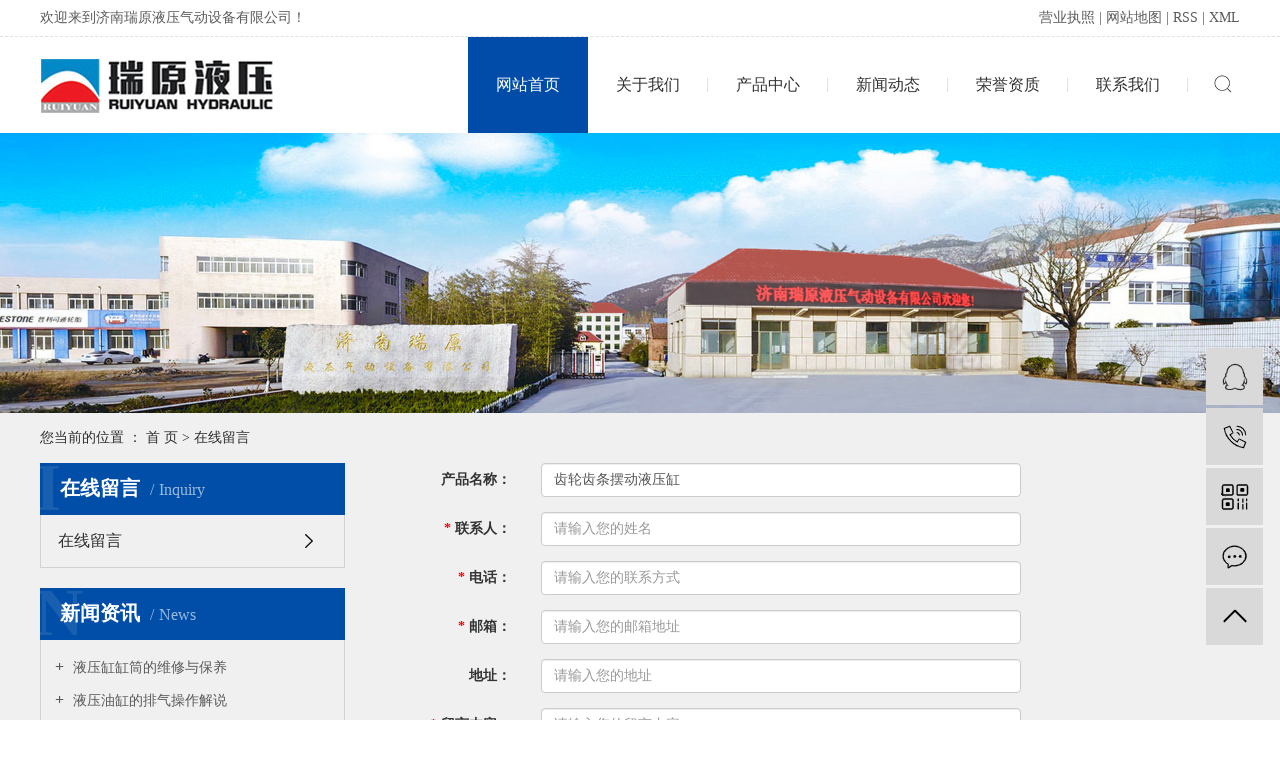

--- FILE ---
content_type: text/html;charset=utf-8
request_url: http://www.jnryyy.com/inquiry/751.html
body_size: 5554
content:
<!DOCTYPE html>
<html lang="zh-CN">

<head>
    <meta charset="utf-8">
    <meta http-equiv="X-UA-Compatible" content="IE=edge">
    <title>
        在线留言-济南瑞原液压气动设备有限公司
    </title>
    <meta name="keywords" content="在线留言" />
    <meta name="description" content="在线留言" />
    <meta name="viewport" content="width=device-width, initial-scale=1, maximum-scale=1, user-scalable=no">
    <link rel="shortcut icon" type="image/x-icon" href="http://www.jnryyy.com/" />
    <link rel="stylesheet" href="http://www.jnryyy.com/template/default/assets/css/bootstrap.min.css">
    
<link rel="stylesheet" href="http://www.jnryyy.com/template/default/assets/css/jquery.validator.css">

    <link rel="stylesheet" href="http://www.jnryyy.com/template/default/assets/css/app.css">
    <link rel="stylesheet" href="http://www.jnryyy.com/template/default/assets/css/main.css">
    <link rel="stylesheet" href="http://www.jnryyy.com/template/default/assets/css/index.css">
    <script src="http://www.jnryyy.com/template/default/assets/js/jquery.min.js"></script>
    <script>
    var config = {
        homeUrl: 'http://www.jnryyy.com/',
                mUrl: 'http://m.jnryyy.com/',
                copyCode: 0,
        isVisitor: 1
    }
</script>
<script src="http://www.jnryyy.com/template/default/assets/js/app.js"></script>
<meta name="baidu-site-verification" content="code-zAJhdMmdq2" />
<meta name="360-site-verification" content="7f127cc420aacb027428210c9847473a" />


<script>
var _hmt = _hmt || [];
(function() {
  var hm = document.createElement("script");
  hm.src = "https://hm.baidu.com/hm.js?6649eda9dc72b4e113bf4331b6afefd7";
  var s = document.getElementsByTagName("script")[0]; 
  s.parentNode.insertBefore(hm, s);
})();
</script>
</head>

<body>
        <div class="tou">
    <div class="tong con">
        <div class="hy">
            <p>欢迎来到济南瑞原液压气动设备有限公司！</p>
        </div>
        <div class="k1">
            <a href="http://www.jnryyy.com/about_about/zzry37f.html">营业执照</a> |
            
            <a href="http://www.jnryyy.com/sitemap/">网站地图</a> |
            <a href="http://www.jnryyy.com/rss.xml">RSS</a> |
            <a href="http://www.jnryyy.com/sitemap.xml">XML</a>
                    </div>
    </div>
</div>


<div class="tou1">
    <div class="tong con">
        <div class="logo">
            <a href="http://www.jnryyy.com/" class="logo">
                <img alt="济南瑞原液压气动设备有限公司" src="http://www.jnryyy.com/data/upload/202104/20210401105712_983.png"/>
            </a>
        </div>
        <div class="zi clearfix">
            <!-- 导航栏包含 -->
            <ul class="nav1 clearfix">
        <li>
        <a href="/"  >
        网站首页</a>
                            </li>
        <li>
        <a href="http://www.jnryyy.com/about_about/"  >
        关于我们</a>
                                <div class="sec">
                        <a href="http://www.jnryyy.com/about_about/gsjj9f6.html"  >
            公司简介</a>
                        <a href="http://www.jnryyy.com/about_about/zzry37f.html"  >
            营业执照</a>
                    </div>
                            </li>
        <li>
        <a href="http://www.jnryyy.com/product/"  >
        产品中心</a>
                                <div class="sec">
                        <a href="/product/dzyygd16/"  >
            液压缸系列</a>
                        <a href="/product/qdzxyj084/"  >
            气动元件</a>
                        <a href="http://www.jnryyy.com/product/qdxt2fa/"  >
            气动系统</a>
                    </div>
                            </li>
        <li>
        <a href="http://www.jnryyy.com/news/"  >
        新闻动态</a>
                                <div class="sec">
                        <a href="http://www.jnryyy.com/news/gsxw51b/"  >
            公司新闻</a>
                        <a href="http://www.jnryyy.com/news/xyzx2ba/"  >
            行业资讯</a>
                        <a href="http://www.jnryyy.com/news/jszx98d/"  >
            技术资讯</a>
                    </div>
                            </li>
        <li>
        <a href="/about_ryzz/ryzz895.html"  >
        荣誉资质</a>
                            </li>
        <li>
        <a href="http://www.jnryyy.com/about_contact/"  >
        联系我们</a>
                                <div class="sec">
                        <a href="http://www.jnryyy.com/about_contact/lxc2e.html"  >
            联系我们</a>
                    </div>
                            </li>
    </ul>


<script type="text/javascript">
    $('.nav1 > li').hover(function () {
        $(this).find('.sec').stop(true).slideToggle(300);
    });
</script>
              <form method="get" name="formsearch" id="formsearch" action="http://www.jnryyy.com/search.php">
                <input type="submit" id="s_btn" value="搜索" />
                <input type='text' name='wd' id="keyword" value="" placeholder="请输入关键词" />
            </form>
        </div>
    </div>
</div>
        
    <div class="page-banner">
        <img src="http://www.jnryyy.com/data/upload/202209/20220905171210_179.jpg" alt="http://www.jnryyy.com/data/upload/202209/20220905171210_179.jpg">
    </div>
    

        <div class="page-position">
        <div class="container">
            您当前的位置 ：
            
	 <a href="http://www.jnryyy.com/">首 页</a> > 在线留言

        </div>
    </div>

        
    <div class="page-wrap">
        <div class="container">
                        
            <div class="page-wrap-left xymob-menu-click">
                <div class="xymob-left-close-btn"><i class="icon-font icon-close"></i></div>
                <div class="xypg-left">
                                        <div class="xypg-left-box xypg-left-menu">
                        <div class="xypg-left-title">
                            <h3>
                                在线留言<span>Inquiry</span>
                            </h3>
                        </div>
                        <div class="xypg-left-con">
                            
<ul class="xypg-left-nav">
	<li><a href="http://www.jnryyy.com/inquiry/">在线留言</a><div class="first-nav-btn"></div></li>
</ul>

                        </div>
                    </div>

                                                            <div class="xypg-left-box xypg-left-news">
                        <div class="xypg-left-title">
                            <h3>新闻资讯<span>News</span></h3>
                        </div>
                        <div class="xypg-left-con">
                            <ul class="latest-news">
                                                                <li>
                                    <a href="http://www.jnryyy.com/news/418.html" title="液压缸缸筒的维修与保养">
                                        液压缸缸筒的维修与保养
                                    </a>
                                </li>
                                                                <li>
                                    <a href="http://www.jnryyy.com/news/440.html" title="液压油缸的排气操作解说">
                                        液压油缸的排气操作解说
                                    </a>
                                </li>
                                                                <li>
                                    <a href="http://www.jnryyy.com/news/441.html" title="液压油缸使用要注意的事项">
                                        液压油缸使用要注意的事项
                                    </a>
                                </li>
                                                                <li>
                                    <a href="http://www.jnryyy.com/news/442.html" title="不同液压缸的的运动方式不同">
                                        不同液压缸的的运动方式不同
                                    </a>
                                </li>
                                                                <li>
                                    <a href="http://www.jnryyy.com/news/443.html" title="油缸变色需要怎么去处理">
                                        油缸变色需要怎么去处理
                                    </a>
                                </li>
                                                                <li>
                                    <a href="http://www.jnryyy.com/news/444.html" title="关于液压缸的安装与维护">
                                        关于液压缸的安装与维护
                                    </a>
                                </li>
                                                            </ul>
                        </div>
                    </div>

                                        
                    <div class="xypg-left-box xypg-left-contact">
                        <div class="xypg-left-title">
                            <h3>联系我们<span>Contact Us</span></h3>
                        </div>
                        <div class="xypg-left-con">
                            <div class="page-wrap-contact">
                                <h4>
                                    济南瑞原液压气动设备有限公司
                                </h4>
                                <p style="line-height: 2em;"><span style="font-size: 16px;">邮箱：jnryqd@163.com</span></p><p style="line-height: 2em;"><span style="font-size: 16px;">传真：0531-87481878</span></p><p style="line-height: 2em;"><span style="font-size: 16px;">网址：www.jnryyy.com</span></p><p style="line-height: 2em;"><span style="font-size: 16px;">服务热线：0531-87481269</span></p><p style="line-height: 2em;"><span style="font-size: 16px;">销售经理：王经理：15863137722</span></p><p style="line-height: 2em;"><span style="font-size: 16px;">&nbsp;&nbsp;&nbsp;&nbsp;&nbsp;&nbsp;&nbsp;&nbsp;&nbsp;&nbsp;&nbsp;&nbsp;&nbsp;&nbsp;&nbsp;&nbsp;&nbsp;郭经理：15863137725</span></p><p style="line-height: 2em;"><span style="font-size: 16px;">公司地址： 山东省长清区张夏工业园</span></p>
                            </div>
                        </div>
                    </div>

                    <div class="page-message-img">
                        <a href="http://www.jnryyy.com/inquiry/"><img src="http://www.jnryyy.com/data/upload/202007/20200725085610_927.png" alt=""></a>
                    </div>
                </div>
            </div>
            

                        
            <div class="page-wrap-right">
                <div class="xypg-right-content">
                    
	<form action="http://www.jnryyy.com/inquiry/" method="post" class="form-horizontal" id="message-form" >
    <input name="action" type="hidden" value="saveadd" />
    <div class="form-group">
        <label for="ptitle" class="col-sm-2 control-label"><span class="wz">产品名称</span>：</label>
        <div class="col-sm-7">
            <input id="ptitle" name="ptitle" type="text" class="form-control" value="齿轮齿条摆动液压缸" placeholder="请输入您需要询价的产品名称"/>
        </div>
        <div class="pull-left"><div class="error-info"></div></div>
    </div>

    <div class="form-group">
        <label for="name" class="col-sm-2 control-label"><span class="red-star">*</span> <span class="wz">联系人</span>：</label>
        <div class="col-sm-7">
            <input id="name" name="name" type="text" class="form-control" placeholder="请输入您的姓名" />
        </div>
        <div class="pull-left"><div class="error-info"></div></div>
    </div>

    <div class="form-group">
        <label for="contact" class="col-sm-2 control-label"><span class="red-star">*</span> <span class="wz">电话</span>：</label>
        <div class="col-sm-7">
            <input id="contact" name="contact" type="text" class="form-control" placeholder="请输入您的联系方式" />
        </div>
        <div class="pull-left"><div class="error-info"></div></div>
    </div>

    <div class="form-group">
        <label for="email" class="col-sm-2 control-label"><span class="red-star">*</span> <span class="wz">邮箱</span>：</label>
        <div class="col-sm-7">
            <input id="email" name="email" type="text" class="form-control"  placeholder="请输入您的邮箱地址" />
        </div>
        <div class="pull-left"><div class="error-info"></div></div>
    </div>

    <div class="form-group">
        <label for="address" class="col-sm-2 control-label"><span class="wz">地址</span>：</label>
        <div class="col-sm-7">
            <input id="address" name="address" type="text" class="form-control"  placeholder="请输入您的地址" />
        </div>
        <div class="pull-left"><div class="error-info"></div></div>
    </div>

    <div class="form-group">
        <label for="content" class="col-sm-2 control-label"><span class="red-star">*</span> <span class="wz">留言内容</span>：</label>
        <div class="col-sm-7">
            <textarea id="content" rows="5" name="content" class="form-control" placeholder="请输入您的留言内容" ></textarea>
        </div>
        <div class="pull-left"><div class="error-info"></div></div>
    </div>


    <div class="form-group">
        <label for="checkcode" class="col-sm-2 control-label"><span class="red-star">*</span> <span class="wz">验证码</span>：</label>
        <div class="col-sm-7">
            <input id="checkcode" class="form-control" name="checkcode" type="text" placeholder="验证码" />
            <img id="checkCodeImg" src="http://www.jnryyy.com/source/include/imagecode.php?act=verifycode&width=120&height=34" />
            <a href="javascript:void(0)" id="change_code" onclick="app.changCode('http://www.jnryyy.com/', 120, 34)">换一张</a>
            <div class="error-info"></div>
        </div>
    </div>

    <div class="form-group">
        <div class="col-sm-2 hidden-xs"></div>
        <div class="col-sm-2 col-xs-4">
            <input type="submit" class="btn btn-primary form-control" name="btn" value="提交" />
        </div>
        <div class="col-sm-2 col-xs-4">
            <input type="reset" class="btn btn-danger form-control" value="重置" />
        </div>
    </div>
</form>

                </div>
                            </div>
            

                        
            <div class="page-mob-tool">
                <ul>
                    <li class="xymob-page-navbtn"><i class="icon-font icon-dots-horizontal"></i></li>
                    <li class="xymob-page-backtop"><i class="icon-font icon-top"></i></li>
                </ul>
            </div>
            
        </div>
    </div>
    

    <div class="foot">
    <div class="tong clearfix">
        <div class="dao">
                        <a href="/"  >
            网站首页</a>
                        <a href="http://www.jnryyy.com/about_about/"  >
            关于我们</a>
                        <a href="http://www.jnryyy.com/product/"  >
            产品中心</a>
                        <a href="http://www.jnryyy.com/news/"  >
            新闻动态</a>
                        <a href="/about_ryzz/ryzz895.html"  >
            荣誉资质</a>
                        <a href="http://www.jnryyy.com/about_contact/"  >
            联系我们</a>
                    </div>
        <div class="con clearfix">
            <div class="foot1">
                <dd>
                    <p style="line-height: 2em;"><a href="/product/qdzxyj084/" target="_self" textvalue="气动执行原件" style="font-size: 16px; text-decoration: underline;"><span style="font-size: 16px;">气动执行原件</span></a></p>
                </dd>
                <dd>
                    <p style="line-height: 2em;"><a href="/product/dzyygd16/" target="_self" style="font-size: 16px; text-decoration: underline;"><span style="font-size: 16px;">液压缸系列</span></a></p><p style="line-height: 2em;"><a href="/product/qdxt2fa/" target="_self" textvalue="气动系统" style="font-size: 16px; text-decoration: underline;"><span style="font-size: 16px;">气动系统</span></a></p>
                </dd>
            </div>
            <div class="foot2">
                <h2>
                    济南瑞原液压气动设备有限公司
                </h2>
                <dd>
                    <p>邮箱：jnryqd@163.com</p><p>传真：0531-87481878</p><p>服务热线：0531-87481269</p><p>销售经理：王经理：15863137722 郭经理：15863137725</p><p>公司地址： 山东省长清区张夏工业园</p>
                </dd>
            </div>
            <div class="foot3">
                <img src="http://www.jnryyy.com/data/upload/202107/20210709160226_290.jpg" alt="">
                <p>关注我们</p>
            </div>
        </div>
    </div>
    <div class="ban">
        <div class="tong">
            ©2021 <a href="http://beian.miit.gov.cn/" target="_blank" rel="nofollow">鲁ICP备2024132502号-1</a> 版权所有：济南瑞原液压气动设备有限公司  <a href="http://www.jnryyy.com/about_about/zzry37f.html">营业执照</a>     技术支持：<a href="http://www.tgeye.com" target='_blank'>嵊灿科技</a>
            
        </div>
    </div>
</div>


<!-- 右侧客服 -->
<!-- 侧边工具栏 -->
<div id="toolbar">
    <ul>
                        <li><a href="http://wpa.qq.com/msgrd?v=3&amp;uin=2035257429&amp;site=qq&amp;menu=yes" target="_blank">
            <span class="icon-font icon-qq"></span>
            <span class="wz">业务咨询</span>
        </a></li>
                        <li><a href="javascript:;">
            <span class="icon-font icon-phone"></span>
            <span class="wz">15863137722</span>
        </a></li>
        <li class="ewm">
            <span class="icon-font icon-ewm"></span>
                        <div class="ewm-box"><img src="http://www.jnryyy.com/data/upload/202107/20210709160127_548.png" alt="二维码" /></div>
                    </li>
        <li><a href="http://www.jnryyy.com/inquiry/">
            <span class="icon-font icon-message"></span>
            <span class="wz">在线留言</span>
        </a></li>
        <li class="backtop"><span class="icon-font icon-top"></span></li>
    </ul>
</div>

<script>
    $(function () {
        // 返回顶部
        app.backTop("#toolbar .backtop",300);
        var imgUrl = 'http://www.jnryyy.com/';
        if($(".ewm-box img").attr('src') == imgUrl ) {
            $(".ewm-box").remove();
        }
    })
</script>
    <script src="http://www.jnryyy.com/template/default/assets/js/main.js"></script>

    
<script src="http://www.jnryyy.com/template/default/assets/js/jquery.validator.min.js"></script>
<script>
    // 表单交互验证 (利用插件实现的)
    $("#message-form").validator({
        // 验证规则
        fields: {
            name: "required",
            contact:"required;mobile|phone",
            email:'required;email',
            content:'required',
            checkcode:'required;checkcode'
        },
        // 获取当前提示信息抬头
        display: function(el) {
            return $(el).closest('.form-group').find('label span.wz').text();
        },
        // 自定义正则表达式
        rules: {
            mobile: [/^([0-9]{3,4})?[0-9]{7,8}$/, "请填写有效的电话号码"],
            phone: [/^1[34578]+\d{9}$/, "请填写有效的手机号"],
            checkcode:[/^[a-zA-Z0-9]{4}$/,"验证码必须为四位数字和字母"]
        },
        // 自定义错误消息提示框
        target: function(elem){
            var $formitem = $(elem).closest('.form-group'),
                $msgbox = $formitem.find('div.error-info');
            if (!$msgbox.length) {
                $msgbox = $('<span class="msg-box"></span>').appendTo($formitem);
            }
            return $msgbox;
        }
    });

    // placholder 点击之后提示消失
    // 默认隐藏这个功能，如果需要下面就取消注释
    /*
    $("#message-form .form-control").each(function(){
        var placholdeText = $(this).attr('placeholder');
        $(this).focus(function () {
            $(this).attr('placeholder','');
        });
        $(this).blur(function () {
            $(this).attr('placeholder',placholdeText);
        });
    });
    */
</script>


    <script>
        // window.onload = function() {
        //     $(".x-menu li a[href='"+$('.xypg-left-nav li.clicked a').attr('href')+"']").parents('li').addClass('active').siblings('li').removeClass('active');
        // }
    </script>
</body>

</html>

--- FILE ---
content_type: text/css
request_url: http://www.jnryyy.com/template/default/assets/css/main.css
body_size: 1127
content:

.clearfix:after {
    content: ".";
    display: block;
    height: 0;
    clear: both;
    overflow: hidden;
    visibility: hidden;
}

.clearfix {
    zoom: 1
}

.clearboth {
    height: 0px;
    line-height: 0px;
    overflow: hidden;
    clear: both;
    font-size: 0px;
}



/*----- Common css ------*/
.fl {
    float: left;
}

.fr {
    float: right;
}

.di {
    _display: inline;
}

.fwn {
    font-weight: normal;
}

.dib {
    *display: inline;
    _zoom: 1;
    _display: inline;
    _font-size: 0px;
}

.w1920, .tong1 {
    width: 1920px;
    left: 50%;
    margin-left: -960px;
    position: relative;
}

.w1200, .tong {
    width: 1200px;
    margin: 0 auto;
}

.fang {
    display: block;
    overflow: hidden;
}

.fang img {
    -webkit-transition: all .5s ease;
    transition: all .5s ease;
}

.fang:hover img {
    -webkit-transform: scale(1.1);
    transform: scale(1.1);
}

.container {
    width: 1200px !important;
    padding: 0;
}

.box_voann, .box_voann * {
    box-sizing: content-box;
}

p{
    margin: 0;
}



--- FILE ---
content_type: text/css
request_url: http://www.jnryyy.com/template/default/assets/css/index.css
body_size: 12357
content:
.tou {
  border-bottom: 1px dashed #e2e2e2;
  line-height: 36px;
  height: 37px; }
  .tou .con {
    display: flex;
    align-items: center;
    justify-content: space-between;
    color: rgba(51, 51, 51, 0.8); }
    .tou .con a {
      color: rgba(51, 51, 51, 0.8); }

.tou1 {
  height: 96px; }
  .tou1 .con {
    height: 100%;
    display: flex;
    align-items: center;
    justify-content: space-between; }
    .tou1 .con .logo {
      line-height: 96px; }
    .tou1 .con .zi #formsearch {
      float: right;
      width: 35px;
      transition: all .5s;
      height: 30px;
      margin-top: 32px;
      margin-left: 17px; }
      .tou1 .con .zi #formsearch:hover {
        width: 150px; }
      .tou1 .con .zi #formsearch input {
        background: none;
        border: none;
        line-height: 30px;
        height: 30px; }
        .tou1 .con .zi #formsearch input#keyword {
          width: calc(100% - 35px);
          float: right;
          color: rgba(0, 0, 0, 0.8); }
          .tou1 .con .zi #formsearch input#keyword::-webkit-input-placeholder {
            color: rgba(0, 0, 0, 0.8); }
        .tou1 .con .zi #formsearch input#s_btn {
          width: 35px;
          float: left;
          background: url(../images/ss.png) no-repeat 50%;
          font-size: 0; }
    .tou1 .con .zi .nav1 {
      float: left; }
      .tou1 .con .zi .nav1 > li {
        text-align: center;
        float: left;
        position: relative;
        width: 120px;
        background: url(../images/su.png) no-repeat 100% 50%; }
        .tou1 .con .zi .nav1 > li > a {
          display: block;
          line-height: 96px;
          font-size: 16px;
          color: #323232; }
        .tou1 .con .zi .nav1 > li .sec {
          position: absolute;
          top: 96px;
          left: 0;
          width: 100%;
          display: none;
          z-index: 111;
          background: #fff; }
          .tou1 .con .zi .nav1 > li .sec a {
            display: block;
            color: #323232;
            line-height: 48px; }
            .tou1 .con .zi .nav1 > li .sec a:hover {
              color: #ffffff;
              background: #004ca8; }
        .tou1 .con .zi .nav1 > li:nth-child(1) {
          background: #004ca8; }
          .tou1 .con .zi .nav1 > li:nth-child(1) a {
            color: #fff; }
            .tou1 .con .zi .nav1 > li:nth-child(1) a:hover {
              color: #fff; }
        .tou1 .con .zi .nav1 > li:hover > a {
          color: #004da8; }

h2.bt {
  text-align: center; }
  h2.bt b {
    display: block;
    color: #323232;
    font-size: 38px; }
    h2.bt b span {
      color: #004da8; }
  h2.bt p {
    color: #989898;
    font-size: 18px;
    margin-top: 14px; }

.c1 {
  padding-top: 70px;
  background: #f0f0f0;
  padding-bottom: 60px; }
  .c1 .list1 {
    margin-top: 40px;
    background: #fff;
    text-align: center;
    display: flex; }
    .c1 .list1 li {
      width: 150px; }
      .c1 .list1 li a {
        display: block;
        font-size: 22px;
        font-weight: bolder;
        color: #323232;
        line-height: 80px; }
      .c1 .list1 li.on a {
        background: #004ea8;
        color: #fff; }
  .c1 .con {
    display: flex;
    align-items: flex-start;
    justify-content: space-between;
    margin-top: 24px; }
    .c1 .con .c1-1 {
      width: 258px;
      background-color: #fff;
      padding-top: 24px; }
      .c1 .con .c1-1 .list2 {
        padding-left: 8px;
        padding-right: 8px; }
        .c1 .con .c1-1 .list2 li {
          margin-bottom: 20px; }
          .c1 .con .c1-1 .list2 li:last-child {
            margin-bottom: 0; }
          .c1 .con .c1-1 .list2 li a {
            display: block;
            background: url(../images/n1.png) no-repeat 50%;
            line-height: 46px;
            font-size: 16px;
            color: #323232;
            text-indent: 15px;
            padding-right: 51px;
            text-overflow: ellipsis;
            overflow: hidden;
            white-space: nowrap; }
          .c1 .con .c1-1 .list2 li.on a {
            background: url(../images/n2.png) no-repeat 50%;
            color: #fff; }
      .c1 .con .c1-1 a.ck {
        display: block;
        text-align: center;
        color: #004da8;
        font-size: 16px;
        padding-top: 24px;
        margin-bottom: 23px; }
      .c1 .con .c1-1 .dh {
        color: #fff;
        background: url(../images/dh.png) no-repeat 50%;
        height: 102px; }
        .c1 .con .c1-1 .dh p:nth-child(1) {
          font-size: 18px;
          padding-left: 125px;
          padding-top: 22px; }
        .c1 .con .c1-1 .dh p:nth-child(2) {
          font-size: 24px;
          font-weight: 600;
          text-align: center;
          margin-top: 13px; }
    .c1 .con .c1-2 {
      width: 918px; }
      .c1 .con .c1-2 .list3 li {
        float: left;
        margin-right: 24px;
        margin-bottom: 24px;
        text-align: center; }
        .c1 .con .c1-2 .list3 li:nth-child(3n) {
          margin-right: 0; }
        .c1 .con .c1-2 .list3 li .img img {
          width: 290px;
          height: 193px; }
        .c1 .con .c1-2 .list3 li h3 {
          background: #fff;
          line-height: 46px;
          font-size: 16px;
          color: #323232;
          margin-top: 1px; }
        .c1 .con .c1-2 .list3 li:hover h3 {
          background: #004da8;
          color: #fff; }

.bd {
  overflow: hidden; }

.c2 {
  margin-top: 78px;
  margin-bottom: 62px; }
  .c2 .con {
    margin-top: 38px;
    display: flex;
    align-items: flex-start;
    justify-content: space-between; }
    .c2 .con .c2-1 img {
      width: 568px;
      height: 402px; }
    .c2 .con .c2-2 {
      padding-top: 32px;
      width: 568px; }
      .c2 .con .c2-2 h3 {
        font-size: 24px;
        color: #323232; }
      .c2 .con .c2-2 dd {
        margin-top: 20px;
        line-height: 30px;
        color: #666666;
        font-size: 14px; }
      .c2 .con .c2-2 a.ck {
        text-align: center;
        color: #fff;
        width: 206px;
        line-height: 50px;
        background-color: #004da8;
        border-radius: 3px;
        margin-top: 56px;
        display: block; }
  .c2 .con1 {
    margin-top: 52px;
    display: flex;
    justify-content: space-between; }
    .c2 .con1 .c2-1 {
      width: 200px; }
      .c2 .con1 .c2-1 li {
        text-align: center;
        font-size: 22px;
        color: #323232;
        height: 90px;
        background: #d3d3d3;
        padding-top: 20px; }
        .c2 .con1 .c2-1 li p {
          font-size: 12px;
          font-family: arial;
          color: #989898; }
        .c2 .con1 .c2-1 li.on {
          background: url(../images/sj.png) no-repeat 100% 50% #004da8;
          color: #ffffff; }
          .c2 .con1 .c2-1 li.on p {
            color: #fff;
            opacity: .5; }
    .c2 .con1 .c2-2 {
      width: 980px; }
      .c2 .con1 .c2-2 .list2 li {
        margin-right: 32px;
        float: left;
        width: 220px; }
        .c2 .con1 .c2-2 .list2 li .img img {
          width: 220px;
          height: 180px; }

.c3 {
  background: url(../images/c3.png) no-repeat 50% 0;
  padding-top: 78px;
  height: 607px; }
  .c3 .con {
    margin-top: 38px;
    display: flex;
    align-items: flex-start;
    justify-content: space-between; }
    .c3 .con .list1 {
      width: 224px; }
      .c3 .con .list1 li {
        padding-left: 66px;
        color: #323232;
        font-size: 20px;
        background: url(../images/dian.png) no-repeat 36px 50%;
        margin-bottom: 16px;
        border-radius: 3px;
        line-height: 56px; }
        .c3 .con .list1 li.on {
          background: url(../images/dianh.png) no-repeat 36px 50% #004ea8;
          color: #fff; }
    .c3 .con .list2 {
      width: 912px; }
      .c3 .con .list2 li .zi h3 {
        font-size: 28px;
        font-weight: 600;
        color: #323232; }
        .c3 .con .list2 li .zi h3 p {
          margin-top: 10px; }
      .c3 .con .list2 li .zi dd {
        font-size: 16px;
        line-height: 28px;
        color: #323232;
        margin-top: 20px; }
      .c3 .con .list2 li .img {
        margin-top: 38px; }

.c4 {
  margin-top: 77px;
  margin-bottom: 65px; }
  .c4 .con {
    margin-top: 36px;
    display: flex;
    align-items: flex-start;
    justify-content: space-between; }
    .c4 .con .c4-1 {
      width: 402px;
      position: relative; }
      .c4 .con .c4-1 .hd {
        position: absolute;
        bottom: 12px;
        right: 17px;
        display: flex; }
        .c4 .con .c4-1 .hd li {
          font-size: 0;
          list-style: none;
          border-radius: 20px;
          background: rgba(255, 255, 255, 0.5);
          margin: 0 4px;
          width: 8px;
          height: 8px;
          cursor: pointer;
          z-index: 3; }
          .c4 .con .c4-1 .hd li.on {
            background: #fff; }
      .c4 .con .c4-1 .list1 li {
        position: relative; }
        .c4 .con .c4-1 .list1 li .img img {
          width: 402px;
          height: 369px; }
        .c4 .con .c4-1 .list1 li h3 {
          position: absolute;
          bottom: 0;
          z-index: 1;
          left: 0;
          font-size: 14px;
          color: #ffffff;
          padding-left: 20px;
          padding-right: 70px;
          text-overflow: ellipsis;
          overflow: hidden;
          white-space: nowrap;
          line-height: 32px;
          background: rgba(0, 0, 0, 0.55); }
    .c4 .con .c4-2 {
      width: 780px; }
      .c4 .con .c4-2 .list2 li {
        float: left;
        margin-bottom: 15px;
        border: solid 1px #dcdbe1;
        width: 382px;
        height: 113px;
        padding-right: 15px;
        margin-right: 14px; }
        .c4 .con .c4-2 .list2 li:nth-child(2n) {
          margin-right: 0; }
        .c4 .con .c4-2 .list2 li a {
          display: flex;
          align-items: center;
          justify-content: space-between;
          height: 100%; }
        .c4 .con .c4-2 .list2 li .timex {
          width: 100px;
          text-align: center;
          font-size: 36px;
          color: #323232;
          background: url(../images/su2.png) no-repeat 100% 50%;
          line-height: 1; }
          .c4 .con .c4-2 .list2 li .timex p {
            font-size: 16px;
            margin-top: 6px; }
        .c4 .con .c4-2 .list2 li .zi {
          width: 252px; }
          .c4 .con .c4-2 .list2 li .zi h3 {
            text-overflow: ellipsis;
            overflow: hidden;
            white-space: nowrap;
            font-size: 18px;
            color: #323232; }
          .c4 .con .c4-2 .list2 li .zi dd {
            font-size: 14px;
            color: #666666;
            line-height: 19px;
            text-overflow: -o-ellipsis-lastline;
            overflow: hidden;
            text-overflow: ellipsis;
            display: -webkit-box;
            -webkit-line-clamp: 2;
            -webkit-box-orient: vertical;
            margin-top: 4px; }
        .c4 .con .c4-2 .list2 li:hover .zi h3 {
          color: #004ea8; }
        .c4 .con .c4-2 .list2 li:hover .zi dd {
          color: #004ea8; }

.foot {
  background: url(../images/bg.png) no-repeat 50% 0;
  background-size: cover; }
  .foot .dao {
    line-height: 62px;
    border-bottom: 2px solid #7e7d7d; }
    .foot .dao a {
      color: #ffffff;
      padding-right: 42px; }
  .foot .con {
    margin-top: 34px;
    padding-bottom: 36px; }
    .foot .con .foot1 {
      color: #ffffff;
      width: 298px;
      display: flex;
      background: url(../images/su1.png) no-repeat 100% 50%;
      float: left; }
      .foot .con .foot1 a {
        color: #ffffff; }
      .foot .con .foot1 dd {
        line-height: 32px;
        width: 140px; }
    .foot .con .foot2 {
      margin-left: 88px;
      float: left; }
      .foot .con .foot2 h2 {
        color: #ffffff;
        font-size: 24px; }
      .foot .con .foot2 dd {
        line-height: 32px;
        color: #ffffff;
        margin-top: 13px; }
    .foot .con .foot3 {
      margin-right: 83px;
      text-align: center;
      color: rgba(255, 255, 255, 0.8);
      float: right; }
      .foot .con .foot3 p {
        margin-top: 14px; }
  .foot .ban {
    border-top: 2px solid #7e7d7d;
    line-height: 22px;
    font-size: 14px;
    color: #ffffff;
    padding: 20px 0; }
    .foot .ban a {
      color: #ffffff; }

/*# sourceMappingURL=index.css.map */
